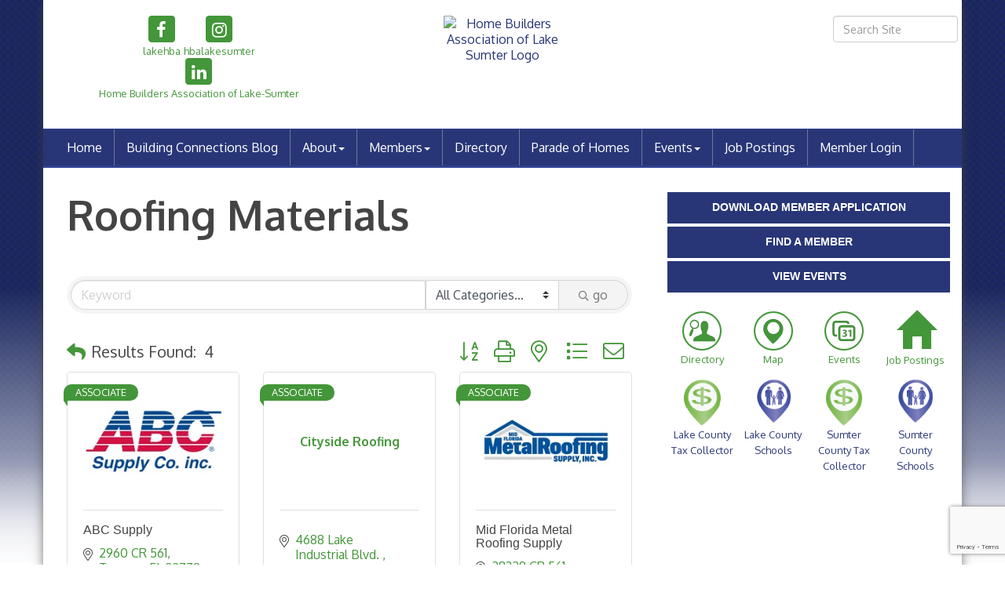

--- FILE ---
content_type: text/html; charset=utf-8
request_url: https://www.google.com/recaptcha/enterprise/anchor?ar=1&k=6LfI_T8rAAAAAMkWHrLP_GfSf3tLy9tKa839wcWa&co=aHR0cHM6Ly93d3cubGFrZXN1bXRlcmhiYS5jb206NDQz&hl=en&v=N67nZn4AqZkNcbeMu4prBgzg&size=invisible&anchor-ms=20000&execute-ms=30000&cb=qk90gkhkxwja
body_size: 48618
content:
<!DOCTYPE HTML><html dir="ltr" lang="en"><head><meta http-equiv="Content-Type" content="text/html; charset=UTF-8">
<meta http-equiv="X-UA-Compatible" content="IE=edge">
<title>reCAPTCHA</title>
<style type="text/css">
/* cyrillic-ext */
@font-face {
  font-family: 'Roboto';
  font-style: normal;
  font-weight: 400;
  font-stretch: 100%;
  src: url(//fonts.gstatic.com/s/roboto/v48/KFO7CnqEu92Fr1ME7kSn66aGLdTylUAMa3GUBHMdazTgWw.woff2) format('woff2');
  unicode-range: U+0460-052F, U+1C80-1C8A, U+20B4, U+2DE0-2DFF, U+A640-A69F, U+FE2E-FE2F;
}
/* cyrillic */
@font-face {
  font-family: 'Roboto';
  font-style: normal;
  font-weight: 400;
  font-stretch: 100%;
  src: url(//fonts.gstatic.com/s/roboto/v48/KFO7CnqEu92Fr1ME7kSn66aGLdTylUAMa3iUBHMdazTgWw.woff2) format('woff2');
  unicode-range: U+0301, U+0400-045F, U+0490-0491, U+04B0-04B1, U+2116;
}
/* greek-ext */
@font-face {
  font-family: 'Roboto';
  font-style: normal;
  font-weight: 400;
  font-stretch: 100%;
  src: url(//fonts.gstatic.com/s/roboto/v48/KFO7CnqEu92Fr1ME7kSn66aGLdTylUAMa3CUBHMdazTgWw.woff2) format('woff2');
  unicode-range: U+1F00-1FFF;
}
/* greek */
@font-face {
  font-family: 'Roboto';
  font-style: normal;
  font-weight: 400;
  font-stretch: 100%;
  src: url(//fonts.gstatic.com/s/roboto/v48/KFO7CnqEu92Fr1ME7kSn66aGLdTylUAMa3-UBHMdazTgWw.woff2) format('woff2');
  unicode-range: U+0370-0377, U+037A-037F, U+0384-038A, U+038C, U+038E-03A1, U+03A3-03FF;
}
/* math */
@font-face {
  font-family: 'Roboto';
  font-style: normal;
  font-weight: 400;
  font-stretch: 100%;
  src: url(//fonts.gstatic.com/s/roboto/v48/KFO7CnqEu92Fr1ME7kSn66aGLdTylUAMawCUBHMdazTgWw.woff2) format('woff2');
  unicode-range: U+0302-0303, U+0305, U+0307-0308, U+0310, U+0312, U+0315, U+031A, U+0326-0327, U+032C, U+032F-0330, U+0332-0333, U+0338, U+033A, U+0346, U+034D, U+0391-03A1, U+03A3-03A9, U+03B1-03C9, U+03D1, U+03D5-03D6, U+03F0-03F1, U+03F4-03F5, U+2016-2017, U+2034-2038, U+203C, U+2040, U+2043, U+2047, U+2050, U+2057, U+205F, U+2070-2071, U+2074-208E, U+2090-209C, U+20D0-20DC, U+20E1, U+20E5-20EF, U+2100-2112, U+2114-2115, U+2117-2121, U+2123-214F, U+2190, U+2192, U+2194-21AE, U+21B0-21E5, U+21F1-21F2, U+21F4-2211, U+2213-2214, U+2216-22FF, U+2308-230B, U+2310, U+2319, U+231C-2321, U+2336-237A, U+237C, U+2395, U+239B-23B7, U+23D0, U+23DC-23E1, U+2474-2475, U+25AF, U+25B3, U+25B7, U+25BD, U+25C1, U+25CA, U+25CC, U+25FB, U+266D-266F, U+27C0-27FF, U+2900-2AFF, U+2B0E-2B11, U+2B30-2B4C, U+2BFE, U+3030, U+FF5B, U+FF5D, U+1D400-1D7FF, U+1EE00-1EEFF;
}
/* symbols */
@font-face {
  font-family: 'Roboto';
  font-style: normal;
  font-weight: 400;
  font-stretch: 100%;
  src: url(//fonts.gstatic.com/s/roboto/v48/KFO7CnqEu92Fr1ME7kSn66aGLdTylUAMaxKUBHMdazTgWw.woff2) format('woff2');
  unicode-range: U+0001-000C, U+000E-001F, U+007F-009F, U+20DD-20E0, U+20E2-20E4, U+2150-218F, U+2190, U+2192, U+2194-2199, U+21AF, U+21E6-21F0, U+21F3, U+2218-2219, U+2299, U+22C4-22C6, U+2300-243F, U+2440-244A, U+2460-24FF, U+25A0-27BF, U+2800-28FF, U+2921-2922, U+2981, U+29BF, U+29EB, U+2B00-2BFF, U+4DC0-4DFF, U+FFF9-FFFB, U+10140-1018E, U+10190-1019C, U+101A0, U+101D0-101FD, U+102E0-102FB, U+10E60-10E7E, U+1D2C0-1D2D3, U+1D2E0-1D37F, U+1F000-1F0FF, U+1F100-1F1AD, U+1F1E6-1F1FF, U+1F30D-1F30F, U+1F315, U+1F31C, U+1F31E, U+1F320-1F32C, U+1F336, U+1F378, U+1F37D, U+1F382, U+1F393-1F39F, U+1F3A7-1F3A8, U+1F3AC-1F3AF, U+1F3C2, U+1F3C4-1F3C6, U+1F3CA-1F3CE, U+1F3D4-1F3E0, U+1F3ED, U+1F3F1-1F3F3, U+1F3F5-1F3F7, U+1F408, U+1F415, U+1F41F, U+1F426, U+1F43F, U+1F441-1F442, U+1F444, U+1F446-1F449, U+1F44C-1F44E, U+1F453, U+1F46A, U+1F47D, U+1F4A3, U+1F4B0, U+1F4B3, U+1F4B9, U+1F4BB, U+1F4BF, U+1F4C8-1F4CB, U+1F4D6, U+1F4DA, U+1F4DF, U+1F4E3-1F4E6, U+1F4EA-1F4ED, U+1F4F7, U+1F4F9-1F4FB, U+1F4FD-1F4FE, U+1F503, U+1F507-1F50B, U+1F50D, U+1F512-1F513, U+1F53E-1F54A, U+1F54F-1F5FA, U+1F610, U+1F650-1F67F, U+1F687, U+1F68D, U+1F691, U+1F694, U+1F698, U+1F6AD, U+1F6B2, U+1F6B9-1F6BA, U+1F6BC, U+1F6C6-1F6CF, U+1F6D3-1F6D7, U+1F6E0-1F6EA, U+1F6F0-1F6F3, U+1F6F7-1F6FC, U+1F700-1F7FF, U+1F800-1F80B, U+1F810-1F847, U+1F850-1F859, U+1F860-1F887, U+1F890-1F8AD, U+1F8B0-1F8BB, U+1F8C0-1F8C1, U+1F900-1F90B, U+1F93B, U+1F946, U+1F984, U+1F996, U+1F9E9, U+1FA00-1FA6F, U+1FA70-1FA7C, U+1FA80-1FA89, U+1FA8F-1FAC6, U+1FACE-1FADC, U+1FADF-1FAE9, U+1FAF0-1FAF8, U+1FB00-1FBFF;
}
/* vietnamese */
@font-face {
  font-family: 'Roboto';
  font-style: normal;
  font-weight: 400;
  font-stretch: 100%;
  src: url(//fonts.gstatic.com/s/roboto/v48/KFO7CnqEu92Fr1ME7kSn66aGLdTylUAMa3OUBHMdazTgWw.woff2) format('woff2');
  unicode-range: U+0102-0103, U+0110-0111, U+0128-0129, U+0168-0169, U+01A0-01A1, U+01AF-01B0, U+0300-0301, U+0303-0304, U+0308-0309, U+0323, U+0329, U+1EA0-1EF9, U+20AB;
}
/* latin-ext */
@font-face {
  font-family: 'Roboto';
  font-style: normal;
  font-weight: 400;
  font-stretch: 100%;
  src: url(//fonts.gstatic.com/s/roboto/v48/KFO7CnqEu92Fr1ME7kSn66aGLdTylUAMa3KUBHMdazTgWw.woff2) format('woff2');
  unicode-range: U+0100-02BA, U+02BD-02C5, U+02C7-02CC, U+02CE-02D7, U+02DD-02FF, U+0304, U+0308, U+0329, U+1D00-1DBF, U+1E00-1E9F, U+1EF2-1EFF, U+2020, U+20A0-20AB, U+20AD-20C0, U+2113, U+2C60-2C7F, U+A720-A7FF;
}
/* latin */
@font-face {
  font-family: 'Roboto';
  font-style: normal;
  font-weight: 400;
  font-stretch: 100%;
  src: url(//fonts.gstatic.com/s/roboto/v48/KFO7CnqEu92Fr1ME7kSn66aGLdTylUAMa3yUBHMdazQ.woff2) format('woff2');
  unicode-range: U+0000-00FF, U+0131, U+0152-0153, U+02BB-02BC, U+02C6, U+02DA, U+02DC, U+0304, U+0308, U+0329, U+2000-206F, U+20AC, U+2122, U+2191, U+2193, U+2212, U+2215, U+FEFF, U+FFFD;
}
/* cyrillic-ext */
@font-face {
  font-family: 'Roboto';
  font-style: normal;
  font-weight: 500;
  font-stretch: 100%;
  src: url(//fonts.gstatic.com/s/roboto/v48/KFO7CnqEu92Fr1ME7kSn66aGLdTylUAMa3GUBHMdazTgWw.woff2) format('woff2');
  unicode-range: U+0460-052F, U+1C80-1C8A, U+20B4, U+2DE0-2DFF, U+A640-A69F, U+FE2E-FE2F;
}
/* cyrillic */
@font-face {
  font-family: 'Roboto';
  font-style: normal;
  font-weight: 500;
  font-stretch: 100%;
  src: url(//fonts.gstatic.com/s/roboto/v48/KFO7CnqEu92Fr1ME7kSn66aGLdTylUAMa3iUBHMdazTgWw.woff2) format('woff2');
  unicode-range: U+0301, U+0400-045F, U+0490-0491, U+04B0-04B1, U+2116;
}
/* greek-ext */
@font-face {
  font-family: 'Roboto';
  font-style: normal;
  font-weight: 500;
  font-stretch: 100%;
  src: url(//fonts.gstatic.com/s/roboto/v48/KFO7CnqEu92Fr1ME7kSn66aGLdTylUAMa3CUBHMdazTgWw.woff2) format('woff2');
  unicode-range: U+1F00-1FFF;
}
/* greek */
@font-face {
  font-family: 'Roboto';
  font-style: normal;
  font-weight: 500;
  font-stretch: 100%;
  src: url(//fonts.gstatic.com/s/roboto/v48/KFO7CnqEu92Fr1ME7kSn66aGLdTylUAMa3-UBHMdazTgWw.woff2) format('woff2');
  unicode-range: U+0370-0377, U+037A-037F, U+0384-038A, U+038C, U+038E-03A1, U+03A3-03FF;
}
/* math */
@font-face {
  font-family: 'Roboto';
  font-style: normal;
  font-weight: 500;
  font-stretch: 100%;
  src: url(//fonts.gstatic.com/s/roboto/v48/KFO7CnqEu92Fr1ME7kSn66aGLdTylUAMawCUBHMdazTgWw.woff2) format('woff2');
  unicode-range: U+0302-0303, U+0305, U+0307-0308, U+0310, U+0312, U+0315, U+031A, U+0326-0327, U+032C, U+032F-0330, U+0332-0333, U+0338, U+033A, U+0346, U+034D, U+0391-03A1, U+03A3-03A9, U+03B1-03C9, U+03D1, U+03D5-03D6, U+03F0-03F1, U+03F4-03F5, U+2016-2017, U+2034-2038, U+203C, U+2040, U+2043, U+2047, U+2050, U+2057, U+205F, U+2070-2071, U+2074-208E, U+2090-209C, U+20D0-20DC, U+20E1, U+20E5-20EF, U+2100-2112, U+2114-2115, U+2117-2121, U+2123-214F, U+2190, U+2192, U+2194-21AE, U+21B0-21E5, U+21F1-21F2, U+21F4-2211, U+2213-2214, U+2216-22FF, U+2308-230B, U+2310, U+2319, U+231C-2321, U+2336-237A, U+237C, U+2395, U+239B-23B7, U+23D0, U+23DC-23E1, U+2474-2475, U+25AF, U+25B3, U+25B7, U+25BD, U+25C1, U+25CA, U+25CC, U+25FB, U+266D-266F, U+27C0-27FF, U+2900-2AFF, U+2B0E-2B11, U+2B30-2B4C, U+2BFE, U+3030, U+FF5B, U+FF5D, U+1D400-1D7FF, U+1EE00-1EEFF;
}
/* symbols */
@font-face {
  font-family: 'Roboto';
  font-style: normal;
  font-weight: 500;
  font-stretch: 100%;
  src: url(//fonts.gstatic.com/s/roboto/v48/KFO7CnqEu92Fr1ME7kSn66aGLdTylUAMaxKUBHMdazTgWw.woff2) format('woff2');
  unicode-range: U+0001-000C, U+000E-001F, U+007F-009F, U+20DD-20E0, U+20E2-20E4, U+2150-218F, U+2190, U+2192, U+2194-2199, U+21AF, U+21E6-21F0, U+21F3, U+2218-2219, U+2299, U+22C4-22C6, U+2300-243F, U+2440-244A, U+2460-24FF, U+25A0-27BF, U+2800-28FF, U+2921-2922, U+2981, U+29BF, U+29EB, U+2B00-2BFF, U+4DC0-4DFF, U+FFF9-FFFB, U+10140-1018E, U+10190-1019C, U+101A0, U+101D0-101FD, U+102E0-102FB, U+10E60-10E7E, U+1D2C0-1D2D3, U+1D2E0-1D37F, U+1F000-1F0FF, U+1F100-1F1AD, U+1F1E6-1F1FF, U+1F30D-1F30F, U+1F315, U+1F31C, U+1F31E, U+1F320-1F32C, U+1F336, U+1F378, U+1F37D, U+1F382, U+1F393-1F39F, U+1F3A7-1F3A8, U+1F3AC-1F3AF, U+1F3C2, U+1F3C4-1F3C6, U+1F3CA-1F3CE, U+1F3D4-1F3E0, U+1F3ED, U+1F3F1-1F3F3, U+1F3F5-1F3F7, U+1F408, U+1F415, U+1F41F, U+1F426, U+1F43F, U+1F441-1F442, U+1F444, U+1F446-1F449, U+1F44C-1F44E, U+1F453, U+1F46A, U+1F47D, U+1F4A3, U+1F4B0, U+1F4B3, U+1F4B9, U+1F4BB, U+1F4BF, U+1F4C8-1F4CB, U+1F4D6, U+1F4DA, U+1F4DF, U+1F4E3-1F4E6, U+1F4EA-1F4ED, U+1F4F7, U+1F4F9-1F4FB, U+1F4FD-1F4FE, U+1F503, U+1F507-1F50B, U+1F50D, U+1F512-1F513, U+1F53E-1F54A, U+1F54F-1F5FA, U+1F610, U+1F650-1F67F, U+1F687, U+1F68D, U+1F691, U+1F694, U+1F698, U+1F6AD, U+1F6B2, U+1F6B9-1F6BA, U+1F6BC, U+1F6C6-1F6CF, U+1F6D3-1F6D7, U+1F6E0-1F6EA, U+1F6F0-1F6F3, U+1F6F7-1F6FC, U+1F700-1F7FF, U+1F800-1F80B, U+1F810-1F847, U+1F850-1F859, U+1F860-1F887, U+1F890-1F8AD, U+1F8B0-1F8BB, U+1F8C0-1F8C1, U+1F900-1F90B, U+1F93B, U+1F946, U+1F984, U+1F996, U+1F9E9, U+1FA00-1FA6F, U+1FA70-1FA7C, U+1FA80-1FA89, U+1FA8F-1FAC6, U+1FACE-1FADC, U+1FADF-1FAE9, U+1FAF0-1FAF8, U+1FB00-1FBFF;
}
/* vietnamese */
@font-face {
  font-family: 'Roboto';
  font-style: normal;
  font-weight: 500;
  font-stretch: 100%;
  src: url(//fonts.gstatic.com/s/roboto/v48/KFO7CnqEu92Fr1ME7kSn66aGLdTylUAMa3OUBHMdazTgWw.woff2) format('woff2');
  unicode-range: U+0102-0103, U+0110-0111, U+0128-0129, U+0168-0169, U+01A0-01A1, U+01AF-01B0, U+0300-0301, U+0303-0304, U+0308-0309, U+0323, U+0329, U+1EA0-1EF9, U+20AB;
}
/* latin-ext */
@font-face {
  font-family: 'Roboto';
  font-style: normal;
  font-weight: 500;
  font-stretch: 100%;
  src: url(//fonts.gstatic.com/s/roboto/v48/KFO7CnqEu92Fr1ME7kSn66aGLdTylUAMa3KUBHMdazTgWw.woff2) format('woff2');
  unicode-range: U+0100-02BA, U+02BD-02C5, U+02C7-02CC, U+02CE-02D7, U+02DD-02FF, U+0304, U+0308, U+0329, U+1D00-1DBF, U+1E00-1E9F, U+1EF2-1EFF, U+2020, U+20A0-20AB, U+20AD-20C0, U+2113, U+2C60-2C7F, U+A720-A7FF;
}
/* latin */
@font-face {
  font-family: 'Roboto';
  font-style: normal;
  font-weight: 500;
  font-stretch: 100%;
  src: url(//fonts.gstatic.com/s/roboto/v48/KFO7CnqEu92Fr1ME7kSn66aGLdTylUAMa3yUBHMdazQ.woff2) format('woff2');
  unicode-range: U+0000-00FF, U+0131, U+0152-0153, U+02BB-02BC, U+02C6, U+02DA, U+02DC, U+0304, U+0308, U+0329, U+2000-206F, U+20AC, U+2122, U+2191, U+2193, U+2212, U+2215, U+FEFF, U+FFFD;
}
/* cyrillic-ext */
@font-face {
  font-family: 'Roboto';
  font-style: normal;
  font-weight: 900;
  font-stretch: 100%;
  src: url(//fonts.gstatic.com/s/roboto/v48/KFO7CnqEu92Fr1ME7kSn66aGLdTylUAMa3GUBHMdazTgWw.woff2) format('woff2');
  unicode-range: U+0460-052F, U+1C80-1C8A, U+20B4, U+2DE0-2DFF, U+A640-A69F, U+FE2E-FE2F;
}
/* cyrillic */
@font-face {
  font-family: 'Roboto';
  font-style: normal;
  font-weight: 900;
  font-stretch: 100%;
  src: url(//fonts.gstatic.com/s/roboto/v48/KFO7CnqEu92Fr1ME7kSn66aGLdTylUAMa3iUBHMdazTgWw.woff2) format('woff2');
  unicode-range: U+0301, U+0400-045F, U+0490-0491, U+04B0-04B1, U+2116;
}
/* greek-ext */
@font-face {
  font-family: 'Roboto';
  font-style: normal;
  font-weight: 900;
  font-stretch: 100%;
  src: url(//fonts.gstatic.com/s/roboto/v48/KFO7CnqEu92Fr1ME7kSn66aGLdTylUAMa3CUBHMdazTgWw.woff2) format('woff2');
  unicode-range: U+1F00-1FFF;
}
/* greek */
@font-face {
  font-family: 'Roboto';
  font-style: normal;
  font-weight: 900;
  font-stretch: 100%;
  src: url(//fonts.gstatic.com/s/roboto/v48/KFO7CnqEu92Fr1ME7kSn66aGLdTylUAMa3-UBHMdazTgWw.woff2) format('woff2');
  unicode-range: U+0370-0377, U+037A-037F, U+0384-038A, U+038C, U+038E-03A1, U+03A3-03FF;
}
/* math */
@font-face {
  font-family: 'Roboto';
  font-style: normal;
  font-weight: 900;
  font-stretch: 100%;
  src: url(//fonts.gstatic.com/s/roboto/v48/KFO7CnqEu92Fr1ME7kSn66aGLdTylUAMawCUBHMdazTgWw.woff2) format('woff2');
  unicode-range: U+0302-0303, U+0305, U+0307-0308, U+0310, U+0312, U+0315, U+031A, U+0326-0327, U+032C, U+032F-0330, U+0332-0333, U+0338, U+033A, U+0346, U+034D, U+0391-03A1, U+03A3-03A9, U+03B1-03C9, U+03D1, U+03D5-03D6, U+03F0-03F1, U+03F4-03F5, U+2016-2017, U+2034-2038, U+203C, U+2040, U+2043, U+2047, U+2050, U+2057, U+205F, U+2070-2071, U+2074-208E, U+2090-209C, U+20D0-20DC, U+20E1, U+20E5-20EF, U+2100-2112, U+2114-2115, U+2117-2121, U+2123-214F, U+2190, U+2192, U+2194-21AE, U+21B0-21E5, U+21F1-21F2, U+21F4-2211, U+2213-2214, U+2216-22FF, U+2308-230B, U+2310, U+2319, U+231C-2321, U+2336-237A, U+237C, U+2395, U+239B-23B7, U+23D0, U+23DC-23E1, U+2474-2475, U+25AF, U+25B3, U+25B7, U+25BD, U+25C1, U+25CA, U+25CC, U+25FB, U+266D-266F, U+27C0-27FF, U+2900-2AFF, U+2B0E-2B11, U+2B30-2B4C, U+2BFE, U+3030, U+FF5B, U+FF5D, U+1D400-1D7FF, U+1EE00-1EEFF;
}
/* symbols */
@font-face {
  font-family: 'Roboto';
  font-style: normal;
  font-weight: 900;
  font-stretch: 100%;
  src: url(//fonts.gstatic.com/s/roboto/v48/KFO7CnqEu92Fr1ME7kSn66aGLdTylUAMaxKUBHMdazTgWw.woff2) format('woff2');
  unicode-range: U+0001-000C, U+000E-001F, U+007F-009F, U+20DD-20E0, U+20E2-20E4, U+2150-218F, U+2190, U+2192, U+2194-2199, U+21AF, U+21E6-21F0, U+21F3, U+2218-2219, U+2299, U+22C4-22C6, U+2300-243F, U+2440-244A, U+2460-24FF, U+25A0-27BF, U+2800-28FF, U+2921-2922, U+2981, U+29BF, U+29EB, U+2B00-2BFF, U+4DC0-4DFF, U+FFF9-FFFB, U+10140-1018E, U+10190-1019C, U+101A0, U+101D0-101FD, U+102E0-102FB, U+10E60-10E7E, U+1D2C0-1D2D3, U+1D2E0-1D37F, U+1F000-1F0FF, U+1F100-1F1AD, U+1F1E6-1F1FF, U+1F30D-1F30F, U+1F315, U+1F31C, U+1F31E, U+1F320-1F32C, U+1F336, U+1F378, U+1F37D, U+1F382, U+1F393-1F39F, U+1F3A7-1F3A8, U+1F3AC-1F3AF, U+1F3C2, U+1F3C4-1F3C6, U+1F3CA-1F3CE, U+1F3D4-1F3E0, U+1F3ED, U+1F3F1-1F3F3, U+1F3F5-1F3F7, U+1F408, U+1F415, U+1F41F, U+1F426, U+1F43F, U+1F441-1F442, U+1F444, U+1F446-1F449, U+1F44C-1F44E, U+1F453, U+1F46A, U+1F47D, U+1F4A3, U+1F4B0, U+1F4B3, U+1F4B9, U+1F4BB, U+1F4BF, U+1F4C8-1F4CB, U+1F4D6, U+1F4DA, U+1F4DF, U+1F4E3-1F4E6, U+1F4EA-1F4ED, U+1F4F7, U+1F4F9-1F4FB, U+1F4FD-1F4FE, U+1F503, U+1F507-1F50B, U+1F50D, U+1F512-1F513, U+1F53E-1F54A, U+1F54F-1F5FA, U+1F610, U+1F650-1F67F, U+1F687, U+1F68D, U+1F691, U+1F694, U+1F698, U+1F6AD, U+1F6B2, U+1F6B9-1F6BA, U+1F6BC, U+1F6C6-1F6CF, U+1F6D3-1F6D7, U+1F6E0-1F6EA, U+1F6F0-1F6F3, U+1F6F7-1F6FC, U+1F700-1F7FF, U+1F800-1F80B, U+1F810-1F847, U+1F850-1F859, U+1F860-1F887, U+1F890-1F8AD, U+1F8B0-1F8BB, U+1F8C0-1F8C1, U+1F900-1F90B, U+1F93B, U+1F946, U+1F984, U+1F996, U+1F9E9, U+1FA00-1FA6F, U+1FA70-1FA7C, U+1FA80-1FA89, U+1FA8F-1FAC6, U+1FACE-1FADC, U+1FADF-1FAE9, U+1FAF0-1FAF8, U+1FB00-1FBFF;
}
/* vietnamese */
@font-face {
  font-family: 'Roboto';
  font-style: normal;
  font-weight: 900;
  font-stretch: 100%;
  src: url(//fonts.gstatic.com/s/roboto/v48/KFO7CnqEu92Fr1ME7kSn66aGLdTylUAMa3OUBHMdazTgWw.woff2) format('woff2');
  unicode-range: U+0102-0103, U+0110-0111, U+0128-0129, U+0168-0169, U+01A0-01A1, U+01AF-01B0, U+0300-0301, U+0303-0304, U+0308-0309, U+0323, U+0329, U+1EA0-1EF9, U+20AB;
}
/* latin-ext */
@font-face {
  font-family: 'Roboto';
  font-style: normal;
  font-weight: 900;
  font-stretch: 100%;
  src: url(//fonts.gstatic.com/s/roboto/v48/KFO7CnqEu92Fr1ME7kSn66aGLdTylUAMa3KUBHMdazTgWw.woff2) format('woff2');
  unicode-range: U+0100-02BA, U+02BD-02C5, U+02C7-02CC, U+02CE-02D7, U+02DD-02FF, U+0304, U+0308, U+0329, U+1D00-1DBF, U+1E00-1E9F, U+1EF2-1EFF, U+2020, U+20A0-20AB, U+20AD-20C0, U+2113, U+2C60-2C7F, U+A720-A7FF;
}
/* latin */
@font-face {
  font-family: 'Roboto';
  font-style: normal;
  font-weight: 900;
  font-stretch: 100%;
  src: url(//fonts.gstatic.com/s/roboto/v48/KFO7CnqEu92Fr1ME7kSn66aGLdTylUAMa3yUBHMdazQ.woff2) format('woff2');
  unicode-range: U+0000-00FF, U+0131, U+0152-0153, U+02BB-02BC, U+02C6, U+02DA, U+02DC, U+0304, U+0308, U+0329, U+2000-206F, U+20AC, U+2122, U+2191, U+2193, U+2212, U+2215, U+FEFF, U+FFFD;
}

</style>
<link rel="stylesheet" type="text/css" href="https://www.gstatic.com/recaptcha/releases/N67nZn4AqZkNcbeMu4prBgzg/styles__ltr.css">
<script nonce="AYU6dQGEitiakhnzN0w6AA" type="text/javascript">window['__recaptcha_api'] = 'https://www.google.com/recaptcha/enterprise/';</script>
<script type="text/javascript" src="https://www.gstatic.com/recaptcha/releases/N67nZn4AqZkNcbeMu4prBgzg/recaptcha__en.js" nonce="AYU6dQGEitiakhnzN0w6AA">
      
    </script></head>
<body><div id="rc-anchor-alert" class="rc-anchor-alert"></div>
<input type="hidden" id="recaptcha-token" value="[base64]">
<script type="text/javascript" nonce="AYU6dQGEitiakhnzN0w6AA">
      recaptcha.anchor.Main.init("[\x22ainput\x22,[\x22bgdata\x22,\x22\x22,\[base64]/[base64]/[base64]/ZyhXLGgpOnEoW04sMjEsbF0sVywwKSxoKSxmYWxzZSxmYWxzZSl9Y2F0Y2goayl7RygzNTgsVyk/[base64]/[base64]/[base64]/[base64]/[base64]/[base64]/[base64]/bmV3IEJbT10oRFswXSk6dz09Mj9uZXcgQltPXShEWzBdLERbMV0pOnc9PTM/bmV3IEJbT10oRFswXSxEWzFdLERbMl0pOnc9PTQ/[base64]/[base64]/[base64]/[base64]/[base64]\\u003d\x22,\[base64]\x22,\x22C8KAw4/Dl3/DvMOww5fDq8ORw6ZKJcOXwowjw4EUwp8NccOaPcO8w57DncKtw7vDj1jCvsO0w5fDjcKiw69laHYZwobCgVTDhcK+VmR2aMOJUwdyw4rDmMO4w6DDuClUwrgSw4JgwqPDpsK+CEQ/w4LDhcOPY8ODw4N/DDDCrcOSPjETw45WXsK/woPDryXCgmzCm8OYEUbDrsOhw6fDn8OGdmLCosOew4EIQmjCmcKwwqRqwoTCgHBHUHfDpAbCoMObfy7Cl8KKF2VkMsOMF8KZK8O8wpsYw7zCvBxpKMKBHcOsD8KLJcO5VQnCulXCrnfDtcKQLsOqOcKpw7RHTsKSe8O4wow/wowLFUobbcOVaT7CgMKEwqTDqsKqw7DCpMOlAsK4csOCesOPJ8OCwoFawoLCmhvCsHl5QV/CsMKGWGvDuCI/SHzDgmM/[base64]/[base64]/Crg/[base64]/DksOywolzdsOoBBRXJMKTQ3xPwoUxwofDgFV1RGbDvznDn8KNB8KCwqfCoHF+ecOMwrFobsKNDgzDhXgdPnYGKV/CsMOLw73DqcKawprDnMOJRcKUUVoFw7TClkFVwp89QcKha07Cg8Kowp/CusOMw5DDvMOzLMKLD8O8w4bChSfCnMKiw6tcQ2Bwwo7Di8OwbMOZNcKUAMK/wpUQS2syeC19ZUXDuiLDqHPCn8KuwpnCsUXDpMOLTMKvccObJzY7wp86MlcpwqoUwp/Co8O2wqhDFlbDscK5wpbCqnnDgsODwp9lesOUwpRoKMOsXmHCgQ1uw7RQYHnDknvCugXCtsOcH8KmMlrDvsO/woLDu2Bjw6zDg8OywqPCvsOUd8KLf1J7LcKJw55jL2/Cs3HCgF/CqsOgAkUyw5NHTClRa8O3wqDCmMOKR3bCiwQnTgkBOj7DinQpIhDDuHrDnThfOGXCm8OSwrjDhMOcwqrCpVMUw6HCpsKswq8GK8OCccK+w6Yww6ZDw6/DicOlwqhoMVM8DsKvDwgqw4tfwqdDPwpTbTXCmlbCm8KQwqEnBWAnwq3CnMOww7I2w5bCssOqwrYxWcOmSUrDuFRRcUPCmVjDjMOKwos0wpV/DRJtwrzCvj8/BVZ5YcKSw7DDuSbDuMO4GMOtIDBIU2bCrn3CqMOCw5DCvj/[base64]/Dr8KQwpvDpMOIwqjCswjDmMOlCUh7QR1Yw7LDsXPCk8KQSMOBWcOjw7bCq8K0EsKsw7bDhgvDjMO7MsOaLRfCo2AGw70swqhzYsK3wqbCmy94wrsVLW1Jwr3CujHDjcKPXcKww5LDlQJ3WwnDgWVQUmTCv01Cw59/ZcORwpU0Z8KWwqdIw6xlFMOnGMKjw7rCpcKvwqoHfW3DpETDiFsFQAELw6YzwpvCpcKiw5UxTcO4wonCtQnDhW7ClUPClcKnw5tDwozDhMOdMcOHQsK/[base64]/[base64]/[base64]/YiVyA0bCkMOUwoYaUsKFbmRXw7s7wqTDisKswpcHw6RbwrnDlcKhw5zChcOiw5QkOUjDl0jCrkAtw5Yfw6lUw4jDmWQ/wrIGacKhUsOBw7zCnSF7ZcKOAsOBwrNmw791w7Qmw6fDvwEfwqNzOGBFKMK3f8Odwp/Dr08eRMOjaUJ+H05vPDQ9wr/ChMKyw7Rew7Z7dzAQQcKow61twqw7wozCpB5Cw7LCrTw6wq7CggUKBg8vRwVwPWBGw6IDRMKwQ8KfJhHDuQDCmMKLw7MPYTPDgBhuwpLCu8OJwrrCqsKPw5PDncKDw7scw5HCtC3DmcKOZcOewp1Pw6tHw518K8O1YH/DszNkw6LCosK7UFXCg0MdwrkPA8Knw7DDjlDCn8KRbwbDlMKXXHzDosOZPBbCtDbDp2AgbsKMw6YDw47DgCjCjsKFwonDksK9Q8OJwptpwqnDrsOnwoR2w6TCrsKxR8O7w40Me8OIegxUw6zCmMK+wql9OkPDiHjCrhQgcgd4w6/DgcK/wpnClMK1CMKEwp/DhRMIOsKCw6pXwqzCqMOpFRHCoMOUw4PCmTZZw5rCpm8vwpore8O6w64/[base64]/DqsKWIcO2w7TCtsKuw4DChibDrsO1FHlQVmvCpEl/wqZPwrcpw4/CrXVMKcKEfMOtUsO4woU1H8OowrrCp8KyFRjDpcKTw7UYNMK6IkhFw5JlAMOZUw0cWlI0w6IvZhFvY8OyY8OkYsOUwovCucOXw7t1w4ErUMOSwqxna1kdwp/DjWQYHsOxX0MTw6LDssKIw7o7w5XCgMKtZMOlw6TDuwvCksOnKMO9wq3DikfCrDnCq8OHwq8zwo3DkGDCj8OUDcOeDGvCl8OELcKbdMOmw5cVw6d1w7AHeznCgE3Cm3bCtcO8FGJwCCnChVMBwp8bSgTCisKQZgk8NsK1w4tpw6nCvx/Ds8Kbw4V5w4DCisOVwrBiE8O7wrJgw4zDl8O+cWrCsRLDicOiwp02UlnCicOJEzbDt8O/[base64]/ClsKCOcKLNQsSw4LDg3vDgSrCpMOlw7LDjTcracOKwroJTcKxZAPCm2PCksKqwo5GwpvCslzCj8Kpem0Aw4DDh8OhP8KRGcOuwpfDuEzCuXc4UEPDvcOYwrfDv8KOMlXDmcO5wrfCj11ma0DCnMOMGcK2DFPDhcOpX8O/JG7Cl8KfJcKcPBbDicKZAcORw5B0w6pUwpbChsOoP8Kcw7wnw5p4W2PCmcKgZsKgwq7ClMOaw55Tw5XCjcK8WRsvw4DDjMO+wqsOw7XDusKcwpgGwp7CnCfDmUdRaykZw5ZFwqrCuXvDnCHDhW0ScmEBP8OPIMOHw7bCkx/DiCXCuMOKR0EsTcKDcS8fw6xKaTV9w7UZwrTCuMOGw6DDs8OkDg8Tw43CpsOXw4FfGMK5AATCqsO5w7Y5w5V8EQnDj8ObDDxGdyPDnQfCoCsTw7YNwqAYGsOewqxxYcOXw71QccO9w6g3OQU+OlFZwoTCtlEIc3DCmWYFP8KUcA0iPUp9JRE/FsOnw4XDo8KmwrR0w4coRsKUF8OQwq1zwq/DpcOfbRkuI3rDsMOdw4pEc8OkwrXCmk50w4XDoULCi8KpE8KDw6BPKHYYDwhowpFgWgLDkMKNJsK2LMKMdMO2woTDjcOFeHp4ODPDvcOEYmHCpFjDuyg2w4ZECsO9woZYwoDCl1Bqw7PDjcKcwqhUE8K/wqvCuQzDkMKNw6RELQoXwobCoMK5w6HCkjp0ZDgNamXDtsKVw7bDuMOnwp5aw6c0w4XCm8KYw5pWdGTCj2XDoDNaUUjDm8KHPcKSMFd2w7rDm3U/VnXChcK/wocATMO3cCpSPUcQwq1owpfCg8Ouw4XDqAQNw4LDt8KRw4zCtW8wSH4awr7ClGAEw7EBSsOkW8OoUUpswqPDjcKdSyddOlvCu8O0Gj7CvMO6Kjs3al4kwoRfd37CtMKrPMKEw6VSw7vDm8KbYhHCrVtUKh5QfMO4w6TDr1nDrcOUw4o/CFBUwrgwI8OLbsOswqhyTklJQMKBwqgGF3ZyCyrDvALDosOmOMOPw5MFw756QMOMw4Y0C8KRwocaOG3DlsKlR8KQw4LDl8OZwpXCjSrDv8OWw5F4MsOpVsOXey3CgDPCrcK7HVTDgcKiE8KPE2TDl8OROjc9w4vDncKzCcKBYVrCk3zDnsKkwr/DhhgqXWs7wrdaw7ozw5rCgQXDusKywq3CghFIGkAKwo0JVTljYm/ChcO7ZsOpZEdwQxrDpsKFZUHDn8KJKh3Cv8OUesOxw5Y9w6MMXBjDv8KKwqHCuMKTw4LDgMK/wrHCnMO0wqHDh8OAF8OTRTbDolTCqMOlQcO7wpIDWBVUMQ3DmwkgVHPCjhcgwq9lU0ZYccKbwrHCvcKmwqvDv2jDr3rDnHt/W8OudsKswqRkPG/Ct1Bew5pWwq/CoiRdwqLCijfDsUQqbwnDgh3DuxN+w7oPbcKwPcKWOkbDrsOLwpPCu8KuwqPDkcO+LMKZQ8OTwqNOwpLDj8KYwqMRwpDDncKRLlnCpBAtwqHDlQ3CvU/CtMKwwpsewrvCp3bCtlxADcOIw4rCh8O4MCvCvMO2wr0YwofChhHCh8KEbMOSwqnDn8O+w4UvAcKXNcOWw7/CuQPCqMOmwoTDvk7Dm2kffsOmT8KJdcK8w4oQw7fDuSUdMsOtw6HCik8hCcOkwpbDvsOCCsOCw5/DhMOow6tzaFtywpFNIMKsw53DoDEzwrvDmk/Cj0HDmsOvwpJMTMOywqwRGEhhwp7DsV1qDk4rAsOResKDdQ7CuyrClnUDID8Kw6rCpnQNMcKtFcO3djjDjldRHMKcw6s+YMObwr84dMKzwqTCq0gDRHdHMjhHPcKnw63DhsKabMK2w5tqw5vCvybCvwldwpXCrnHClsKEwqQCwrLDiG/Cm0J9woEHw63DrgAjwp1hw5/CsEzClQtpKkZySjt7wqzCiMObasKFTCcpS8Kmwo/DhcOYw6HDqsOWw5YuO3vDhD8HwoEHRsOEwqzDkkDDg8Kfw4Etw4rDi8KIdR/CncKLw7/[base64]/wqHDlWvDvhtJwobCvcOWw5IFQ0V9w7sqw6giw7PCtFRDeXnCvTvDinJSEAQJBsOfaUhWwo1FcSdBHirDmAB4wo/Cn8K1wp0sCR3CjkECw71Hw4fCuTB4RMKRazB0wp1RG8OOw7kWw6PCjWMlwo7DnsOuJ0PDghnDpz9OwpYlU8OZwpspw77CucORw73Dux9lUMODY8OoM3bDgQ3DnMOWwpFPZMKgw4shZ8KEw4FPwqZbOMKDB3zCjUDCscK7OHQbw5ZgFQTDhghywq/DjsOXHMKMasOKDMK8wpDCv8ODwpd6w5tRS1/DmBd/[base64]/ChnDDhcKSCcOCTMOVacKBwpFJwoB+BG7CrMKAJcKpN3dNGsKhf8KOw5jChsOFw6VtXD3CusO/wr9Ld8K0w6LCqmXDu0EmwrwFw4h4wpvCm3Acw7HDlH3DjsOiG1ILEXEMw6/CmX0xw4lnIyIyeypTwq5Pw7LCrx/Dtj3CjFNcw5k2wpcxw6NURMO4d0fDl2TDtMKzwpdQMGJewprCgy0BcMOuVsKEKMOmMEZwPcKyOgFKwr0ww7N1VcKCwr/CkcK3b8OEw4fDpEp1LlHCsXzCocK8MW3DjMOLBThVJcKxwrU8YRvDkATCsmXClMKnVSDCpsO2w7k0CkETE3jCpinCv8OEJWhnw7VQIA7CssOiw6dMw509fsKCw7YdwpLCm8OYw4sQNgFdVhXCh8KcNRLChsKGw7HCu8K/w7pBOcOaXXJDVjHDicOJwqlTNmTDusKUwotHQDcxwok9DGLCoy/Ch0cZw5/Dr2zCosKUKcKZw5Mrw4wNWg5YaANCw4DCrD1PwrTCuCfCoHVlQjPDg8Occ2fDj8ORG8OYwqQhw5rDgldaw4Msw6Fkw67CsMOvdGfDl8Kiw7/DnD3Do8OXw5bDl8KKZsKLwr3DhDEzEMOGw7QgEFwiwrzDmRnDujMLKHbCkxnCkGNyCcOHITE/wp0Vw5JPwqnCqRzCkCbCicOFelwRasOXdxXDrzcnfVQWwqPDpcOxJTV/VsK7b8Kfw4Exw4LDpcOaw6duNnY1KXwsDMOwSMOuXcO/C0LDswXDqirClHBQHyoQwpJjBlTDsVk0BMKSwrMFRMKHw6ZpwrNiw7fCksKZwozDlWbDjnLCrShfw7RrwqfDjcOCw5TDuBclwrvDlGDDq8KbwqoRw7DCu1DCl0hKV2gyEzHCr8KTwoJNwp/DkD3DhMOhwotHw77DssOLZsK8csOVSgrCtQl/w7LCl8OAw5LDnMOcQcKqLT1Ew7R2C37ClMOlwptGwp/Dtn/DoDTCrcObdMK+woJFw6oLfVbChhzCmBFQLAfCvkfCpcK5FSnCjkNCw6zDgMKRw5zCkDZCw6hjU1fCkSZKw4jDgsOKA8OTeCMvWkDCiz7Ck8OFwpPDlMOPwrnDpMOJwoFYw5fCoMOici86wrRtwpDCpH7DqsK6w4haaMOjw68QKcKyw6JYw4IgDH/Dj8KnLsOkDsOdwpPCscO+w6J2YFEmw6/DqjtkEV/[base64]/DosKRPxRUdsKhQcO1wr4IwrjCssOgfcO/csOcDjbDiMKtw6kPZMKzPDhQEMOFw6lzwo4IasOQNMOawpwBwqkWw4fDssO3ey/DqsOKwpQKNRTDo8O9KsOSMlXDrWPCqcO/Y1IeGsKqGMKfHhIALcOXKcOmScKrDsOSG1UBJERyXcOHHVsIYGPCoHt3w5wHCh9vHsOqfTPDoExZw7Uow6NPKClZw6rCr8OzRVBUw4paw41BwpHDoR/Dg0bDrsK/eALCgUTCjsO/fsO8w40JTcKoAx/DusKVw5HDh3XDhVfDrmgywrrCilnDgsOHfcOZcA9mW1nCpMKWwoJEw4Rsw59kw7nDlMKKcMKHXsKOwpl8XioBSMOrEUodwoU+NEYswrwRwrFKSxgfDSFSwrXDpwTDhn7DpsOfwpAww53ClTDDvsOnR1nDmF0VwpLCmz9DRxXDnEhnwr/[base64]/OsKJLMKASMOzaVXCggbDrgzDhS4SL1k2eHQCw7obw6XCqyPDr8KPXEoGIT/Ds8KUw6Q2w7MFRBzCjcKuwr/DjcOGwq7CoDLDicKOw7UrwqXCu8O1w7BQUhfDosKnMcKQA8KaEsK9KcK6LMKhVwVEPQHCj13Cv8OsaWLCq8KJw7jCgsO3w5DCqB3ClgI4w6XCuncnWWvDmlo6w7HCiU7DlFoqeAjDriFYF8O+w4c+I0jCgcOnKMOgwrbClMKhwrzCjsO1wrMEwpR/wo/CvR93RF0iPcKBw4hRw7lAwqMxwrbDrMODJMOYeMOVXFkxSCk8w6sHJ8KuUcOjTsKBwoYYwpkhw6PDrglUT8Onw7HDhsO4wqU8wrTCtk3Dm8O/RMO5KAcyblDCiMOvw7/DlcKgw5jDsQLDr38VwpQZXcOhw67DrinCtMKzWMKCRBbDlMOcYGt2wqPDlcKNZhDCkjcYw7DDiG0McEY8XR1VwpROIgNGwqzDgwFWdz7CnA/CpMKjw7l8w4zCk8OyQsO3w4YJwpnDsgtowqDDgUXCpyp6w5pEw4JPfsO4UcOURMKKwqRmw4vDuUN0wq3DrzNNw74yw6JDJ8O1w7sAJsKkFsOvwptLDcKWOGLCnSjCkMKYw7hmBcObwqzDr3rDpMKxY8OlfMKjwoQ+ARt1wrtwwpLDtsO/wqtEw5cpFFcDeCLCsMKBMcKFw73CpsOow6cTwpRTE8K0GXzCusK4w4DCs8OjwrEaN8KEWjfCi8KiwprDpm5eZcKeLTLDkXjCu8KvNWsiw715HcOtwrLCjXNzKl1owpLCozrDkcKRw7fCkjjDgsOMAArCsicTw7Rawq/Cnk7Dt8O/[base64]/w5nDuix9w6F7csO2wpXDvgALwp05wqvChGXCszoKw7nCmUvDgA4QMMKxOgjClHJ5IMK0IHQ6WsKTFsKeagrCgR7DucOsRkd9w5dxwpciM8Ksw4LCkcKFc1/CgMOjw6sdw5QKwoN6BDHCqsOmw74SwrfDr3jCmj7Cv8OoAcKNZxhIBxpow6zDmjI/w5zDs8KIw5nDlDtFMFrCvMOjW8KbwrRZVUgsYcKfPsOqLiZRUlnDm8OTd11aw5Nbw6w8IcKhwo/DssOxDcKrw48iVMKZwpLCv0rCrQlHInpuBcOKw6k9w6B/RHkww73CuELCvsOaccOKHRvDjcKIw7MPwpQXdMKeP3nDvVzCq8ObwrZcXcKvTXcMw7rCg8O3w5hgw4HDqMKkZ8OAMBJNwqxGO1txwrtfwp/[base64]/CvHUkHiFpwpcAe8K1LFFpw73CpzbDqlDCtsKUKcKowrAQWcObwpHCnF3DpiYiw6rCqcKjVkgFwozCgG5AXcKoI1jDj8OnPcOkwphcwq1Sw5gSw4HDqxnCiMK6w6Atw4rCpMKaw7J5Xh/Coz/Cg8Onw51Aw7fCo0fCnMO5wo3CnQhLR8OWwqxdw7cYw5IuYXvDmSh2bxXCkMODwqnChH5BwoAsw782w6/CmMOSbsKxFi3DncOSw5DCjMO0A8KiawLDrQYZaMOtAy9aw6TDjlXCuMORw4tqVSwgw4hWw4nCjMO1w6PDgcO0w5d0AsOkw5MZwo/DosOrT8KDwrMfF1zCp0zCmsOfwo7DmTwDwp5heMOwwpvDt8O0a8OawpMqw7zCqlN0OQI/WyoEMVrCnsO0wqJCEErCpcOFCCzCsUJsw77DpcKuwoDDr8KyZhBSBhNoH3wQdnzDvMObPTAIw5bDugfDqcK/HEdtw5cFwrsBwoTCs8Kkw5pYOnteAcKFUQUzw48vfsKACDXCncOFw7x6wpPDk8OuT8K6wpvCpW7CrX1twqbDocOUw4nDgGnDk8OgwpvCvMKAEsK2PcOoZ8KZwq/DvsOvNcKxwq/Cm8O8wpwEfjjDpSXDjQUrwoNaIsOmw71JBcOOwrR0TMKCRcOtwr0nwrl9ShPCh8KXfTXDqTDCiR/ChcK9I8OpwqtQwo/Dhw5EEDoHw6hDwoAOZMO3fmTDizRbYinDnMKSwoV8cMKLa8KfwrxcS8OSw59DOVtEwrPDucKCIF3DusOMwq/DkcKtFQlrw7IlPUdyJBvDoHJ1VEcHwonDvxFgbUZYFMOCwqPDu8Oawr/CukwgJjzCjcOPL8KIOMKaw5PComJLw7AxVgDDmBpiwqXCvgwgwrrDnQzCu8OGQsK8w4VOw5ddwopBwpVRwroaw4/Cvj4OUMOCdcOxJgvCvnDCgBcjSCYwwrMlwos1w5Nqw4RKw7vCscK5e8KgwqDCrzB9w70SwrfCoDwwwoVvwqvCq8OvRkvClDhpEcOlwqJfwo0Mw4/CpnXDlcKJw51iKARyw4Bxw5Z7wo83I3kzwqvDq8KPF8KWw7zCnlUqwpI7dQ9sw7bCssKdw5VMw77ChhQJw5XCklhFV8OHYsO3w6fCjk18wq/DpRsJBnnCghUVw7Y3w4PDhjdbwp0dNzPCkcKHw4LClF/DkMOnwpoWVsOtcsOuNAgHwovCunDCu8KTDiZUV2wXPw/DmA0fQ058w444VzlIf8KTwrsSwo3CncKPw6XDscOTJQQSwpHCgMOxKEchw7LDvFwbXsKVBGZKWizDj8O6w57CpcO5H8OcA0IOwphzFjTDk8OrRkfCjMOnAsKIXXLCjMKMMQgnFMOobkDCj8OhSMKowo7CrQxRwqTCjmsDD8K9JcOEGmFww6/DhQgAw7wGGAdtE1hRHsKUVBkiw4hCw5/ClyEQOQTCnzTCrsKRWV5Vw5ZLwoYhKMKyDBMhw6XDqcOHw6gUwovCiVrDvMOzficjUWlOw5g9AcKxw7jDkBU/w4jCpTMBfz3DnMOmw5fCrMOrwp4Pwq7DgHcIwq3CisO5O8O7wqgowpjDvw3DpsOxOD5NPcKLwoAdEmYCw6gsI0sCPsO+G8O3w7HDq8OxByw6FQ8bHMOUw50ZwqZIDhXCqFMiw4PDpjMvw44AwrPCkxkDJEjClsOWwp9mH8OtwrDDq1rDssOPwp3Cu8O1a8O4w4/CiB85wrBlAcOuw7TDusKQL1knwpTDkX3DncObIz/DqsOTwpHCk8OIwpLDkzvDqsOHw6bCr1pYAhANTDZsCcKrImwfalklJBbCjgXDjl5Uw5LDjxcZMcO8w4UUwpvCqhrDizbDpsK7w6tEJUsLTcOVSz3Cm8OdHQjCg8Obw5B+wq8qAcO9wo5uXMOtRnV5ZMOqwpDDqzw5w47DmA/Dv3HDrEDDisOZw5Jfw7bCu1jDkCYcw4Mawq7DnMOWwqcyYHrDhsKkRmZ4UXAQwqlQByjCvcK5cMOCNW11w5FRw6B8ZsKMV8OTwoTCkMKKw43CvRMmbsK1F1TCsUhvTCwpwolEQUIsV8K9bld9bgVIIXMFbSZqSsOQRyEAwp3Dqn/[base64]/Dv1QtbxXDvTE5A8KYworDscOnU2vCh3RMwqofw745w4fCkT9MfCvDucKcwoAyw6PDt8Kvw5E8RhRHwqbDgcOBwq3DsMKUwpYZacKJw7fDjcOwVcKkM8ORDRhQO8Okw6vCjxobwrjDvVkAw45Kw4rDpQROacKkNMK/acOyTsO7w7EED8OSJC7Cr8OvNcKmw5QHc2DDoMK8w7nDugbDr3MRWXt0PEAuwpLDuEfDuQ/DvMOLL3DCsDbDtH/[base64]/w4/DimPCsnXCrWXCkUvDv8KYw74zwo1tw6MydEbCsDvDnj/DqcKWbQceKMOtcWNhSh7DnTltKX/DlXZ/[base64]/w6zCtDgVMsOvw7BLJMOYw7YDClERwq7Dg8KmSMKNw5LDnMOBL8KFIQ7Dm8O2wopIw57DksK8wqHDq8KRHcOJACs0w4RTRcOfe8OxQxQHwpUMLAXCsWAKNnMHw6PCl8KdwpRxwqnDs8ObdwLCoH3Cv8ORSMOww4TChE7CisOrC8OVJcOYWkFDw5oiSMK6DMOfPcKTw6/[base64]/ABnCrcO7wpvDtSM0asOtCcKPw7ZrNFVjw60RRMKPJsKDTXsSJDfDncO0wpfCh8KfIMOjw7vCtXMlw6HDosKOG8K3wpBzwrfDvBkDwpvCiMO8ScOgPcKUwrPDrcK3G8O2w69Yw6jDs8KraDUWwq/[base64]/CmCfCnD/[base64]/DlXnDn8KPXi7DonTDsntxwqfCvcOtw5MWwrHCocKNFsOjwo7Cm8KdwoFFdMK2w6DDohvDnhvDkCTDmS7Dj8OvUsKfwofDgsOawqjCmcO0w6vDkEPCqsOiIsOPUTjCkcOaIcKdw5AbAER3DsO+XsK/[base64]/w7bDoj8pw4XDtQ7DlMK0w6rDhVXCqCQlXgMpworDi0LCpXocbsOdwpwCRz/Dr0gVY8K9w7zDuE5XwoDCtcOMSznCkFbDs8KuZ8OrZm7DvMKWDG8HSHQgaUhbwqvCgBzCnztNw4zDsRzDhUEhGMKUwpbCh3fDokBQw7PCh8O7YQfDpsOOIMOIK05nSC3DiyZ+wo86wqDDsyPDuQgDwp/DvsOxZcKQPMO0w7zDmMKSwrpoW8OMccKMOn7DsDbDoEVpOSHCssK4wpp5UitMw6/CtywwIjbDh3clOcKdYHtiw4XChw/Cs3cnw4JOwqByMDLDjMK+BVcKAjxdw6bDlwZwwp/CicK7ZyHCr8Kgw5rDv2/DlEPCv8KKwoLCm8Kww5s4QcO5wo7DlEPDoFHCsF3Dsilxwq14w4/CkhfDki8zDcKfP8KtwqBQwqJbER3DqB1hwp5iGsKqL1Ndw6Y/w7V9wqRJw43DqMOqw6/DqMKIwpwCw50tw4nDjMKZSQPCqcO7FcOSwrZBZcKKVCMUw7hfw77CpcKMBylGwoQFw5XDg09gwrp0ETJRAMKlAC/CvsOGwqfDjm7ChDcCdlkcIcK4RsOXwqvDhRkFWlHClsK4CsOVTx1jNSsuw4LCsVpQMys+wp3Dr8OGw4AIw7vDo3A2fSs3w67Dky0QwpnDtsOuwo8XwrMhIGbCmMO+X8OVw7kAGsKpw6F0aDTDgsO5YMO/W8OHcxLCgU/CuBzDo0vDosKiGMKeHsOQKlvDsGPDgxbDscKdwozCqsOGwqMWfcK5wq1eOgHCs1/Cvl3DkQvDrzppLkvDrcKRw6rDmcKww4bDhDJfYEnCpAdXUMK4w5/Cj8Kjwp3CoQbDlys4TFYqcHZpcnPDnUDCu8KswrDCrcKoKsO6wrbDvcObWX/DskzDjVbDucKOOcOnwqDCu8K/w4jDiMKhAydjwpVSwpfDsXRhwqXClcOIw4oew49gwprCgsKpYiPDl3jCp8OfwqcGwr8KQcKvw4DCi2nDkcO+w6PDk8OUUAPDrcO4w5XDoAzCqsKyfmvCtnAtw5HChsKcwoQlOsOaw6jCkUgfw7A/[base64]/CtB3DuicrV8OvJ8OVw6RyKcKNw5pbZWbDujRowpnCqgvDk2FcZDLDgcOVMsORIsObw7UPw5wfTMOfNiZ4w5/DpsOKw4PCicKHKUoIHMOBRMKTw6XDn8OiDsKBGcKywqRoOcOObMO/eMO1H8OOXcOcw5nDrRNWwrIie8K4bioaE8KnwpPDryzCnQVYw5vCoFPCncK7w4TDrC/DqMOzwoHCqsKcZsOdCQrCiMOOacKdDh0PeDFsNCvCgGFfw5jClXHDhEPDhsOtTcOPXVEOC37DkcOIw785HTrCpsOmwrLDjsKHw6g9FsK5wr4VRcKKCcKBesKww7rDncKIAUzCoTMPG3YZwrkvNsOvSikCWsOGworDkMOjwqBmZcKPw7/Dt3ACwpjDuMOiw6zDqMKowqp/w53ClFrDtDbCusKWwpjCk8OmwpTCtMOmwo/Cj8KHFEsnJ8Kiw7dswqwibEnCgnvCv8KUwp/[base64]/fMKCw4gdUWTDsU0/w6bDj3tQw5JFwqsCwonClsK4wqLCkwU/wonDvSYJAcKTMQMgUMOaBlR8wooew6kzLDbDlXzChMOiw59jw5XDuMOUw5Z6w6lww656wqXCs8OKTMOjAh9uQTrCicKvwpIwwq3DvMKhwqweegNJGWULw5trcMO/w7AMRsKxdQ94wrjCrMOAw7XCsVZcw70vw4HCkBDDjmBWNsKkwrXDi8KKwrIsNkfDrHXDrsK5wpAxwqIzwro3w5ovwpUsWj/[base64]/wqLDkS/DpVgtw5EdO8KcDwvCusKiw7TCvsK1DsK4BhV8wrNvwqIVw61xwpQkT8KDESsSHQtWW8O6FF7Cg8Kww6sZwrjDsVN/[base64]/CncOqwovDm8OkZcKdZ0ZUw4Mhwrc7wpfDs8KOwoMTJU3CucKAw49QZiEdwo87N8KBOBDCrHB0fU9ww4VGTcOLQ8K7w44qw4FYAsKSAnM0wox/wqbDqsKcYDBhw6zClMKRwqTDmsOwY3nDmX8wwonDmzgYQcObKk8/QkTDgSrCoB97w4gaZkEpwpZYS8ODdDlmw5TDn3LDvcKtw6lswpbDs8KBwqTDrCMLD8OjwqzClMKFPMKPMkLDkB7CskDCp8O9eMKZwrg4wrXDo0ISw7Njw7nDtGIKwoHDpUHDlsKPwq/[base64]/wo3DtC4RwqvCtTjCs8KxwrhnRzxRw4tzwqXDjcOvIT7CjgnDqcK3f8OoDGNUwoXDlgfCrRRbRsKnw6h9RMOaXg9Dwo8PI8O9dMKrJsOfA05nwoo0wrXDncOAwpbDu8K8woZmwo3DgMKCY8OuOsOSdEPDoX7Djl3DiSsBwrzCksOJw4chw6vCh8KEDcKTwqBsw5vDjcO/w5nDksKswqLDiGzDjDTDr3FrAMK8NsKHUS1iw5BLwplYwrzDgcOwMn7CtH1wDMKoEl/ClEMkPMOuwr/[base64]/Ck8O5wqXCsMOkZcOjVnPDgmxTwpA+w4BjAB7DhcKHUsOew5ESSsK1XmvDt8KhwpDCigl5w4BRdMOKwrxhV8OtNFBvwr0Ewr/Cj8OJwpVdwoErw5ISe3rCpcKHwprChcOxw5ohIMOFw5nDo3w7wr/CoMO1woLDtn08MMKhwowkDzlvK8OSwp/DkcKMwpBlSDF9w4wYw4jChALCsBFiUcOzw6nCpSTCu8K5QcOyTcOdwo98wrBCOxkqw4HDhFHDqsODFsO/w6t/w4F7FMOKwr5QwrTDiWJyLB4QZnBbw5FRXMKyw69Jw7vDo8Oow4ghw4bDtEbCjsKOwovDqWPDizURw54GCmHDgWxBw5XDqGnDki/ChsKcw5/CrcKuU8KSwqJhw4UqUXstH1ZFw4hcw6DDlFrDrcOXwqzCvMKdwqzDscKGeXlXDjA4N11fKTrDmcKTwqEjw4FJFMK/eMOUw7fCrsOkBMOXwr/CiDMsFcOeS0HDl1kaw5TDjirCk3kZYsO4w4UMw5vCulFraC/[base64]/Dv8KhBsKOw4rCtcOsw5AXwoHDnsKzwoYUUy8+wr3CgcOAQ2nDvsOHQMOtw6M5UMO3VV5dZBDDq8KGUsKTw73CrsKJe1vCgDfDtnzCqT1BSsONCsOhwonDicO2wrNiwrteekw/[base64]/CuTJGwrXDnsOjwqHClG1dVMKfeV8vRMOlw599wpFkGx3DjQZDwrl9w5XCusONw78IKsKTwrnCt8KgAlnCk8KZwoQ6w4RYw6E0HsKqwq5rw41iGRvDqjfCrMKPw6sIwp0gw4/[base64]/[base64]/[base64]/WsKxw5UzMcOaw5LCm8KzOH4he8OJw6rCpFB1w5jCmCXCqXEUw7B5B3gdw4DDtktaRGDCvxgyw6rCtwDDnXURw5ByFsOLw6HDghvDkcKyw4YIwr7CiElVwqhrCcO/[base64]/CgMO8CMOiwpzDk3p1w5pDFMKKw6paWX/DpcKFfsKiw6opwoNwSGpjOsO2wpvDucO/[base64]/[base64]/ColMNb8KLw6zCi30BARTDoCkMK8KoXsKNVDDDhcODwrs/K8KLKyBdw6o7w6zDnMORKyrDj1bCncKOGGUXw73CjsKHw7DCnsOhwqLDrkINwrbCozHDtsOTXlpnXCkmwqfCu8OIw4bCqMKyw48RcSBxeXQUw5nCv1bDtxDCiMO+w4rDvsKNbmnCjTTCk8KXw5/[base64]/DsXEbTzx4SWTDt2TChkfDgsOawonDq8OJAMKxJw55wqbDjHl1OsK3wrXCkHYldlzCkCkvwqtaNcOsNALDtMOeNsKVdBZraQ04PMOHCTLCiMOLw6kmFyA4wp/ClBRFwqLCtMOGSmYPVUILwpJrwqnClMKcw4bCiw3DrcKcCcO9wqXCqAbDlXzDjhpGYMOZewDDpcOtTsOrwpNXwpHCpSLCpcKOw4B/w75Yw73CilhpFsK3JmB9wr9tw5cDwq/[base64]/Com/[base64]/wrgyTMOgwqDDqcKSVcKDwrQaw6PCsmzDs8Ohe8Krw4pwwppbXkgpwoHCr8O6QFRNwpo9w4vCgVgfw7o4PG4ywrQKw4jDisOQG3w0ASzDssOewptFRsK2wqzDk8KwHsKhWMOpCMKqEjTCmMKTwr7CgcOrDzpRdF3CvFxhw4nClgnCtsO1FsOoDsO/chhPAsKewoHDi8OZw4FUMcO8UsKXZsOBAMKiwq1MwowVw6/ChG4PwoHCn24jw6jCsS5qw7HDrEt+dWMsZMKww6Q+EsKWe8OIaMOBXMOtSW4ywrtlDArDnMOnwqnDiWfCtFwLw7dfPcOcfsKYwrHDkENWXsOPw77CgmIxw5PCucK1wp0qw7jDkMOAVjfCkMOoZnM4w7zCmMK/w5F7wrtxw5HCjCIiwp7CmnNbw7rCocOlJsKYwqYJfcKjwqpOw49swoTDlMOawpR3ZsOqwrjCu8Kpw7wvwo/Cr8OQwp/[base64]/[base64]/CnHXDvRQzesOaO8OEwooSWcOkw4TCtMK4wpzCrcKyTwoDbxHDrwTCq8OewqzCozM6w7jCkcOOJX3CrcKVe8OSZsKOwrXDr3LCridtNyvCoEhHwpnCnAxJQ8KCL8K3QlzDh2/Co0UqF8KkWsO+w47CrWIhwoDCksKHw6d0BT7DiX8wODLDjQ1kwoLDuHPCoUjCvAF4wq0GworCtEx+P2UKWsOoFn81dcOYw4YSwp8dw4UKwoAnPw/DpD98JsOcXsKkw4/ClMOKw6/Cn0phVcOJw5gGTsONLmxlWHAWwqkawphYwprDmsK1fMOzw4fDhMOjQRoOCVTDusKtwp0bw7RqwpvDuiPCoMKhw5piwp3CkRTCj8OkOioEYF/Cm8OvFgUxw6/Dri7ChcOewrpMDkRkwoA4McKEbsKtw68uwqk6GMKrw7/CscOJB8KcwpREPTrDlFtNF8KbUgPCmkI/wpLCpj4Ww7VxFMK7Q2rCggrDq8O9YlrCnH4dw5xYccKBE8KvXmchUHzCkmnCuMK1En/Com3CvXxjB8KBw747w7XCqMK+TyZlLmA/McO5wpTDmMOXwp7DjHp7w6BJQXfClMOqJW/[base64]/DuzB1wqNhIWBQVkHDujvChcKEKAHDkMKxwrFReMOgwoLDtsO+w7rCosKlwq7Ch07Cl0fCqMOEXQLCrcOnYUDDt8OpwqvDt2vDm8KAQyXCnsKfPMK4wrDCklbDuBpJwqghdk/DgcOOOcKQKMOUX8OsDcKtwrsGBAXCtRvCmMOYHMKaw67DtgPCnHIow5fCk8OcwrrChsKyFBLCqcOSwrgMChPCrcKwBmI3TCrCh8OMVDs0NcKfAMK3MMKIw4zDucKWWcOnYcKNwpEaZg3CosO/w4DDlsOXw7MxwrfClxtyfcOhJTzCqMO/cR0MwopgwrVLXcKgw78iwqNjwoPCn2DDkcK8XsKPwpJWwrA/w4DCnDhqw4jDg0fClMOnw6x0YwpawozDsDp/wo1ySsOnw4zCqnF7w5fDocKsIMKxIRLCvSrCj1dmwohUwqQYFsOXdHJyw6bCvcOOwoTDi8OQwo/[base64]/DvVbCssORw7kJw580IQkTwqxUHm51w4wTwrhzw58/[base64]/DnWXDjMKhZkXDoMO2N8Ogw5zDp8OKL8O0P8O0N37CtsOtH2hmw40jesKqFsO1wojDsmARKXjCkQ05w6V2wo8JSCAZP8KmQMKqwoQuw6IPw4t4fMKPw6c8w4BcTMK3EcKfwogPw7HCucOyExFSFx/[base64]/CpFvCmMK8w7jDviJCf8O9w7QGC3g3cnnCrMOHYXXDv8OywrYJw7IJRCrCkz47w6LDr8Kqw6LCr8K/wr1LRl5YIls8chbCp8OufEJww4rCmQLChD01wowNw6M1worDvcOVwqcpw6zCn8KLwq/DvAvDkj3DsGlEwql4HWbCtsOVw6rCmsKfw4TCtcOCe8KgbcO8w7XCplvDi8Kxw4Brw7vCpSRKw7PDlsOhBSg6w7/CoiDDpVzCvMOtwq/DvFM3wpwNwp3Co8OmeMKSacKOJ3hFJXgAU8KbwpwWw5khZh4oU8KXHWdRfhfDoxMgdcK3Dk0QAsOwPijDgXHCm2Zhw4Z+w7bCoMOjw6sYwrzDrTxKDRN4wrPClMOzw6zDuxrDognDqcODwrBtw7XCnDNrwqfCkwDDs8O6w7nDnV4iwpUrw7gnw63DnEDDlE3DkF/DssKSKwrDisKqwo3DrV0FwrkGGsKEwot8MMKVdsOzw6HCu8OtNyfDu8KUw5tRw5JzwofChBJ9IH/DlcKMwqjCkwd2FMOHwp3ClcOGYA/[base64]/CkMOiwp1TPwrDjRNmdcOswpjCp8K5wqnDpsKZw63DjcK5D8OeAmnCvMOnwr43EkNuBMKSJiHCvsK4w5HCtcO8VcOgwq7CkU3Cl8KtwpvDnkclw4vCiMK4YMO1NsOIaXgpS8KaaRkoCznCv2hTwrRaPSVDCMOVw6TDjnPDugTDu8OiA8OOYcOKwqbDq8K/[base64]/CkcOVworCu27DvUfCocOzwrPClMKow451wrHDk8ORw7LCkipzEMK6w7TDqsKGw6J1O8O/[base64]/[base64]/Don3DkGTCnMKyekptKsOJw6cBF3rDlcKdwq0HOEPCtcKuSsKpBUQcFsKyfh4fCcOnQcKHJnY2MMKQw4TDlMK9C8KqQQ8cw57DvwUJw7zCoxrDgMOaw7RpDkHCjsKhXMOFNsOUccK3Jy5Jw58Uw6rCtgPDnsOJTW3CusKvw5PDq8K0e8O9F0IGScKDwrzDq1s1B15Qwp/CvcK0ZsKXIkImNMOqwqbCgcKBw7tywo/DocKNLXDDlWRnICUZIMKTw5g3woXCvX/[base64]/CjMOAZsKiw6rCsQssfjzCo0HDiwDCiMOBwpFLwpsRwp49I8KKwq1Jw6t7EkLCg8OtwrzCv8OTw4fDlcOdwovDsWnCg8O2w7pSw7U8w7/DnkjDqRnCrCYEc8KiwpdLw77DuEvDgWzCuWB2b3HCjRnDl1RUw4gcfhvCvsODw7DDr8OMwoZjG8OoHcOqPsOGYMK8wowwwoQ9FMOMw7UFwoTDkiYTP8KcU8OmGsKtFx3CqMKQKBHCqsKww57CrlrCvWwfU8OywrLCsyA6UCFsw7fDqsOiw5o/w6oSwq/[base64]/wo3DmhM0wqsYD3zDvHUJw4TDoSLDpRF7wrjDp1rDhB/CucK8w7kcHMOdNcOEw5/DuMKNeG0Kw4bCr8OxKRAzacOZdDHDjz0Sw6jDlmNEbcOtwoFXVhrDi3pPw73Dh8OLwosjwrFEwqLDn8KmwqAbAWzDqxpgwrM3w5jClMO5K8KVw4zDhsOrKzRdwp8WHsKbXR/CuTsqaVfCvcO4cVPDrsOiw7fDoBMGwo/[base64]/CmgXDnEsJwoNrw5jCqnPCpWjCusKfSsO1Rz7DjcOCCsKiecODMyfCvsO/wr/Dv1kIJsOxFsKSw7HDnjrDjcO1w4c\\u003d\x22],null,[\x22conf\x22,null,\x226LfI_T8rAAAAAMkWHrLP_GfSf3tLy9tKa839wcWa\x22,0,null,null,null,1,[21,125,63,73,95,87,41,43,42,83,102,105,109,121],[7059694,789],0,null,null,null,null,0,null,0,null,700,1,null,0,\[base64]/76lBhmnigkZhAoZnOKMAhnM8xEZ\x22,0,0,null,null,1,null,0,0,null,null,null,0],\x22https://www.lakesumterhba.com:443\x22,null,[3,1,1],null,null,null,1,3600,[\x22https://www.google.com/intl/en/policies/privacy/\x22,\x22https://www.google.com/intl/en/policies/terms/\x22],\x22VIOQb09joJS4EtFy/9VvwEMM2DCRPzk4XlRimyG+FHk\\u003d\x22,1,0,null,1,1769828472994,0,0,[162,225],null,[34,238,128],\x22RC-AZFnOir01l7MAw\x22,null,null,null,null,null,\x220dAFcWeA5XGtGfpsCcJjrtdoIimF-vsePew7JfZhVbDXyhdyoUeh1WFjwp8xRcze39J72zMYriBIenfOfN-6FMIYG4VI1MOOgtjw\x22,1769911272929]");
    </script></body></html>

--- FILE ---
content_type: text/css; charset=utf-8
request_url: https://www.lakesumterhba.com/css/default
body_size: 3882
content:
@media (max-width:767px){.navbar-default .navbar-nav .open .dropdown-menu>li strong,.navbar-default .navbar-nav .open .dropdown-menu>li a{background-color:transparent;color:#fff}.navbar-default .navbar-nav .open .dropdown-menu>li a:hover,.navbar-default .navbar-nav .open .dropdown-menu>li a:focus{background-color:transparent;color:#d9d9d9}}.cmsbackground{background-color:#182562;background-image:url("https://chambermaster.blob.core.windows.net/cms/media/backgrounds/BG-9R.png") !important}.cmsbackground2{background-color:#182562;background-image:none !important}.desktop.repeat,.cmsbackground2{background-attachment:scroll;background-size:auto;background-repeat:repeat}.desktop.fixed{background-attachment:fixed;background-size:cover;background-repeat:no-repeat;-webkit-background-size:cover;-moz-background-size:cover}.desktop.top-repeat,.cmsbackground{background-color:#fff;background-image:none !important}.desktop.top-repeat.one:before,.cmsbackground:before{position:absolute;z-index:-1;width:100%;height:1100px;display:block;content:'';background-color:#182562;background-image:url("https://chambermaster.blob.core.windows.net/cms/media/backgrounds/BG-9R.png") !important}.desktop.top-repeat.two:before{position:absolute;z-index:-1;width:100%;height:1100px;display:block;content:'';background-color:#182562;background-image:none !important}.cms-icon-links.icon-links-primary .cms-icon-link img,.cms-icon-links.icon-links-primary .cms-icon-link i.fa.flat-social,cms .cms-icon-links-editor .cms-icon-links.icon-links-primary .preview-img,cms .cms-icon-links-editor .cms-icon-links.icon-links-primary .panel-icon i.fa.flat-social{background-color:#283677;border-color:#283677}.cms-icon-links.icon-links-secondary .cms-icon-link img,.cms-icon-links.icon-links-secondary .cms-icon-link i.fa.flat-social,cms .cms-icon-links-editor .cms-icon-links.icon-links-secondary .preview-img,cms .cms-icon-links-editor .cms-icon-links.icon-links-secondary .panel-icon i.fa.flat-social{background-color:#439639;border-color:#439639}.cms-icon-links.icon-links-optional .cms-icon-link img,.cms-icon-links.icon-links-optional .cms-icon-link i.fa.flat-social,cms .cms-icon-links-editor .cms-icon-links.icon-links-optional .preview-img,cms .cms-icon-links-editor .cms-icon-links.icon-links-optional .panel-icon i.fa.flat-social{background-color:#bdbdbd;border-color:#bdbdbd}.cms-icon-links.icon-links-primary .cms-icon-link a,cms .cms-icon-links-editor .cms-icon-links.icon-links-primary .panel-icon,cms .cms-icon-links-editor .cms-icon-links.icon-links-primary .icon-chooser .preview-icon i{color:#283677}.cms-icon-links.icon-links-primary .cms-icon-link a:hover,cms .cms-icon-links-editor .cms-icon-links.icon-links-primary .panel-icon:hover,cms .cms-icon-links-editor .cms-icon-links.icon-links-primary .icon-chooser .preview-icon i:hover{color:#2d3d86}.cms-icon-links.icon-links-secondary .cms-icon-link a,cms .cms-icon-links-editor .cms-icon-links.icon-links-secondary .panel-icon,cms .cms-icon-links-editor .cms-icon-links.icon-links-secondary .icon-chooser .preview-icon i{color:#439639}.cms-icon-links.icon-links-secondary .cms-icon-link a:hover,cms .cms-icon-links-editor .cms-icon-links.icon-links-secondary .panel-icon:hover,cms .cms-icon-links-editor .cms-icon-links.icon-links-secondary .icon-chooser .preview-icon i:hover{color:#4aa53f}.cms-icon-links.icon-links-optional .cms-icon-link a,cms .cms-icon-links-editor .cms-icon-links.icon-links-optional .panel-icon,cms .cms-icon-links-editor .cms-icon-links.icon-links-optional .icon-chooser .preview-icon i{color:#bdbdbd}.cms-icon-links.icon-links-optional .cms-icon-link a:hover,cms .cms-icon-links-editor .cms-icon-links.icon-links-optional .panel-icon:hover,cms .cms-icon-links-editor .cms-icon-links.icon-links-optional .icon-chooser .preview-icon i:hover{color:#c7c7c7}.cms-icon-links.icon-links-primary a:hover .cms-icon-title{color:#5e6899}.cms-icon-links.icon-links-secondary a:hover .cms-icon-title{color:#72b06b}.cms-icon-links.icon-links-optional a:hover .cms-icon-title{color:#cecece}.cms-icon-links.icon-links-primary a:hover img{border-color:#5e6899}.cms-icon-links.icon-links-secondary a:hover img{border-color:#72b06b}.cms-icon-links.icon-links-optional a:hover img{border-color:#cecece}.cms-design-panel.panel-primary .cms-tab-buttons .cms-tab-button{border-top-color:#283677;color:#283677}.cms-design-panel.panel-secondary .cms-tab-buttons .cms-tab-button{border-top-color:#439639;color:#439639}.cms-design-panel.panel-optional .cms-tab-buttons .cms-tab-button{border-top-color:#bdbdbd;color:#bdbdbd}.panel{color:#333}.panel-default-highlight{background-color:#f4f4f4;border-color:#d9d9d9}.panel-default-highlight .panel-heading{color:#439639}.panel-default-highlight .panel-heading .panel-title .glyphicon{color:#4fb043}.panel-default .panel-heading{color:#439639;background-color:#f4f4f4;border-color:#f4f4f4}.panel-default .panel-heading .panel-title{color:#4fb043}.panel-primary{border-color:#283677}.panel-primary .panel-heading{color:#fff;background-color:#283677;border-color:#283677}.panel-primary .panel-heading .panel-title{color:#fff}.panel-secondary{border-color:#439639}.panel-secondary .panel-heading{color:#fff;background-color:#439639;border-color:#439639}.panel-secondary .panel-heading .panel-title{color:#fff}.panel-optional{border-color:#bdbdbd}.panel-optional .panel-heading{color:#fff;background-color:#bdbdbd;border-color:#bdbdbd}.panel-optional .panel-heading .panel-title{color:#fff}.panel-primary.panel-spotlight .panel-icon{color:#283677;background-color:#5e6899}.panel-secondary.panel-spotlight .panel-icon{background-color:#72b06b;color:#439639}.panel-optional.panel-spotlight .panel-icon{color:#bdbdbd;background-color:#cecece}.panel-primary.panel-spotlight .panel-text,.panel-primary.panel-spotlight .ct-label{color:#283677}.panel-secondary.panel-spotlight .panel-text,.panel-secondary.panel-spotlight .ct-label{color:#439639}.panel-optional.panel-spotlight .panel-text,.panel-optional.panel-spotlight .ct-label{color:#bdbdbd}.panel-primary.panel-homesection .panel-body a,.panel-secondary.panel-homesection .panel-body a,.panel-optional.panel-homesection .panel-body a{color:#fff}.panel-primary.panel-homesection,.panel-primary.panel-homesection .panel-heading,.panel-primary.panel-homesection .icon-chooser .preview-icon,.panel-primary.panel-homesection .panel-body{background-color:#2d3d86;color:#fff}.panel-secondary.panel-homesection,.panel-secondary.panel-homesection .panel-heading,.panel-secondary.panel-homesection .icon-chooser .preview-icon,.panel-secondary.panel-homesection .panel-body{background-color:#4aa53f;color:#fff}.panel-optional.panel-homesection,.panel-optional.panel-homesection .panel-heading,.panel-optional.panel-homesection .icon-chooser .preview-icon,.panel-optional.panel-homesection .panel-body{background-color:#c7c7c7;color:#fff}.panel-primary.panel-line .panel-body p,.panel-primary.panel-line .icon-chooser .preview-icon{color:#283677}.panel-primary.panel-line .panel-body,.panel-primary.panel-line .panel-heading,.panel-primary.panel-line .panel-title{background-color:#fff;color:#283677}.panel.panel-primary.panel-line .panel-heading{border-bottom:1px solid #283677}.panel-secondary.panel-line .panel-body p,.panel-secondary.panel-line .icon-chooser .preview-icon{color:#439639}.panel-secondary.panel-line .panel-body,.panel-secondary.panel-line .panel-heading,.panel-secondary.panel-line .panel-title{background-color:#fff;color:#439639}.panel.panel-secondary.panel-line .panel-heading{border-bottom:1px solid #439639}.panel-optional.panel-line .panel-body p,.panel-optional.panel-line .icon-chooser .preview-icon{color:#bdbdbd}.panel-optional.panel-line .panel-body,.panel-optional.panel-line .panel-heading,.panel-optional.panel-line .panel-title{background-color:#fff;color:#bdbdbd}.panel.panel-optional.panel-line .panel-heading{border-bottom:1px solid #bdbdbd}.sidebar-nav>li>a,.sidebar-nav .nav-item a,.sidebar-nav .nav-item>div{color:#fff;background-color:#283677;border-color:#283677}ul.horizontal>li>a,ul.horizontal .nav-item a,ul.horizontal .nav-item>div{color:#fff;background-color:#283677;border-color:#283677}ul.horizontal li+li{border-left:2px solid #fff}ul.horizontal{background-color:#283677}ul.sidebar-nav.cms-ghost .nav-item a:hover,ul.sidebar-nav.cms-ghost .nav-item a{border:solid 1px #283677;color:#283677;background-color:transparent}ul.sidebar-nav.cms-ghost.sidebar-primary .nav-item a:hover,ul.sidebar-nav.cms-ghost.sidebar-primary .nav-item a{border:solid 1px #283677;color:#283677;background-color:transparent}ul.sidebar-nav.cms-ghost.sidebar-secondary .nav-item a:hover,ul.sidebar-nav.cms-ghost.sidebar-secondary .nav-item a{border:solid 1px #439639;color:#439639;background-color:transparent}ul.sidebar-nav.cms-ghost.sidebar-optional .nav-item a:hover,ul.sidebar-nav.cms-ghost.sidebar-optional .nav-item a{border:solid 1px #bdbdbd;color:#bdbdbd;background-color:transparent}.sidebar-nav>li>a:hover,.sidebar-nav>li>a:focus,.sidebar-nav .nav-item a:hover,.sidebar-nav .nav-item a:focus,.sidebar-nav .nav-item>div:hover,.sidebar-nav .nav-item>div:focus{background-color:#2d3d86;border-color:#2d3d86;color:#fff}ul.horizontal>li>a:hover,ul.horizontal>li>a:focus,ul.horizontal .nav-item a:hover,ul.horizontal .nav-item a:focus,ul.horizontal .nav-item>div:hover,ul.horizontal .nav-item>div:focus{color:#fff;background-color:#2d3d86;border-color:#2d3d86}.sidebar-nav.sidebar-secondary>li>a,.sidebar-nav.sidebar-secondary .nav-item a,.sidebar-nav.sidebar-secondary .nav-item>div{background-color:#439639;border-color:#439639}.sidebar-nav.sidebar-secondary>li>a:hover,.sidebar-nav.secondary>li>a:focus,.sidebar-nav.sidebar-secondary .nav-item a:hover,.sidebar-nav.secondary .nav-item a:focus,.sidebar-nav.sidebar-secondary .nav-item>div:hover,.sidebar-nav.secondary .nav-item>div:focus{background-color:#4aa53f;border-color:#4aa53f}ul.horizontal.sidebar-secondary{background-color:#439639}.sidebar-nav.sidebar-optional>li>a,.sidebar-nav.sidebar-optional .nav-item a,.sidebar-nav.sidebar-optional .nav-item>div{background-color:#bdbdbd;border-color:#bdbdbd}.sidebar-nav.sidebar-optional>li>a:hover,.sidebar-nav.sidebar-optional>li>a:focus,.sidebar-nav.sidebar-optional .nav-item a:hover,.sidebar-nav.sidebar-optional .nav-item a:focus,.sidebar-nav.sidebar-optional .nav-item>div:hover,.sidebar-nav.sidebar-optional .nav-item>div:focus{background-color:#c7c7c7;border-color:#c7c7c7}ul.horizontal.sidebar-optional{background-color:#bdbdbd}.sidebar-nav.custom>li>a:hover,.sidebar-nav.custom>li>a:focus,.sidebar-nav.custom .nav-item a:hover,.sidebar-nav.custom .nav-item a:focus,.sidebar-nav.custom .nav-item>div:hover,.sidebar-nav.custom .nav-item>div:focus{opacity:.8}.mn-scroll-item{-moz-border-radius:5px;-webkit-border-radius:5px;background-clip:padding-box;background-color:#314292;border-radius:5px;color:#fff;margin:0 0 4px;position:relative}.mn-scroll-item:hover{background-color:#283677;color:#fff}.mn-scroll-link{color:#fff;text-decoration:none}.mn-scroll-link:hover{text-decoration:underline;color:#fff}.mn-widget-searchbox-field input{background:#fff;border:solid 1px #888;border-radius:5px;color:#555;font-size:14px;line-height:100%;max-width:100%;padding:5px}.mn-widget-searchbox-searchbtn{background:#2d3d86;border:solid 1px #888;border-radius:5px;color:#d9d9d9;cursor:pointer;font-size:14px;margin:0 0 10px;min-width:75px;padding:5px 10px}.mn-widget-searchbox-searchbtn:hover{background:#283677;color:#fff}.mn-widget-searchbox-autocomplete ul{background:#fff;border:solid 1px #888;border-radius:5px;list-style:none;margin:0;padding:2px}.mn-autocomplete{border-radius:5px;color:#555;cursor:pointer;display:block;font-family:Arial,Helvetica,sans-serif;font-size:14px;line-height:100%;padding:.2em .4em;position:relative;text-decoration:none}.mn-autocomplete:hover{background:#d9d9d9;border:solid 1px #888;margin:-1px}.mn-autocomplete-type{color:#555;display:block;font-size:75%;font-style:italic;line-height:125%}.mn-widget-calendar{color:#333;font-size:14px;line-height:150%;text-align:left;width:100%}.mn-widget-calendar a{color:#283677;font-weight:700;text-decoration:none}.mn-widget-calendar a:hover{color:#888}.mn-widget-calendar-day-prev,.mn-widget-calendar-day-next{color:#888}.mn-widget-login,.mn-widget-login a,.mn-widget-login input{color:#555;font-size:14px;line-height:130%}.mn-widget-login a{color:#283677;text-decoration:none}.mn-widget-login a:hover{color:#888;text-decoration:underline}.mn-widget-login-header{color:#333;font-size:24px;line-height:130%;margin:10px 0}.mn-widget-login-fieldvalue input{border:solid 1px #d9d9d9;border-radius:5px;margin:0 -6px;padding:3px 5px;width:100%}.mn-widget-login-buttons input{background:#2d3d86;border:solid 1px #d9d9d9;border-radius:5px;color:#fff;cursor:pointer;float:right;padding:3px 10px}.mn-widget-login-buttons input:hover{background:#283677;color:#fff}.mn-ad{color:#555;display:none;font-family:Arial,Helvetica,sans-serif;font-size:14px;line-height:100%}.mn-ad a{color:#283677;text-decoration:none !important}.mn-ad a:hover{color:#888}.mn-ad-name,.mn-ad-phone,.mn-ad-website{display:block;font-size:100%;margin:0 25px;position:relative;text-align:left;line-height:1.3em;color:#fff}.mn-ad-text{background:#283677}.mn-ad-text,.mn-ad-text a{color:#fff}.mn-ad-text a:hover{background:#283677;color:#fff}.cm-widget-forms .mn-widget-form input[type=submit]{color:#fff;background-color:#283677;opacity:1}.cm-widget-blogs .mn-blog a{color:#283677}.cm-widget-blogs .mn-blog a:hover{color:#888}.cm-widget-blogs .mn-blog .mn-blog-post-odd{background:#f4f4f4}cms #background-texture li,cms #background-texture2 li{background-color:#182562}cms .default-bg-texture-color #background-texture li,cms .default-bg-texture-color #background-texture2 li{background-color:#676767}cms #cms-de-less-style-legend #cms-color-1-legend .less-style-preview{background-color:#283677}cms #cms-de-less-style-legend #cms-color-2-legend .less-style-preview{background-color:#439639}cms #cms-de-less-style-legend #cms-color-3-legend .less-style-preview{background-color:#bdbdbd}cms #cms-de-less-style-legend #cms-color-4-legend .less-style-preview{background-color:#333}cms #cms-de-less-style-legend #cms-color-5-legend .less-style-preview{background-color:#fff}cms #cms-de-less-style-legend #cms-color-6-legend .less-style-preview{background-color:#182562}cms #cms-de-less-style-legend #cms-color-7-legend .less-style-preview{background-color:#fff}cms #cms-de-less-style-legend #cms-color-8-legend .less-style-preview{background-color:#283677}cms #cms-de-less-style-legend #cms-background-1-legend .less-style-preview{background-color:#182562;background-image:url("https://chambermaster.blob.core.windows.net/cms/media/backgrounds/BG-9R.png")}cms #cms-de-less-style-legend #cms-background-2-legend .less-style-preview{background-color:#182562;background-image:none}.cms-search.cms-search-primary .cms-search-holder{color:#283677}.cms-search.cms-search-primary .cms-search-go:hover{color:#283677;border:1px solid #283677}.cms-search.cms-search-primary .cms-search-go:not(:hover),.cms-search.cms-search-primary .cms-search-go:active{background-color:#283677}.cms-search.cms-search-secondary .cms-search-holder{color:#439639}.cms-search.cms-search-secondary .cms-search-go:hover{color:#439639;border:1px solid #439639}.cms-search.cms-search-secondary .cms-search-go:not(:hover),.cms-search.cms-search-secondary .cms-search-go:active{background-color:#439639}.cms-search.cms-search-optional .cms-search-holder{color:#bdbdbd}.cms-search.cms-search-optional .cms-search-go:hover{color:#bdbdbd;border:1px solid #bdbdbd}.cms-search.cms-search-optional .cms-search-go:not(:hover),.cms-search.cms-search-optional .cms-search-go:active{background-color:#bdbdbd}.cms-box-styling.cms-primary-color .mn-scroll-item{background-color:#283677}.cms-box-styling.cms-secondary-color .mn-scroll-item{background-color:#439639}.cms-box-styling.cms-optional-color .mn-scroll-item{background-color:#bdbdbd}.cms-box-styling.cms-primary-color.cms-alternating .mn-scroll-item:nth-child(odd){background-color:#439639}.cms-box-styling.cms-secondary-color.cms-alternating .mn-scroll-item:nth-child(odd){background-color:#bdbdbd}.cms-box-styling.cms-optional-color.cms-alternating .mn-scroll-item:nth-child(odd){background-color:#283677}@media (max-width:767px){.cms-bootstrap-menu.navbar-nav .open .dropdown-menu{position:static;float:none;width:auto;margin-top:0;background-color:transparent;border:0;-webkit-box-shadow:none;box-shadow:none}.cms-bootstrap-menu.navbar-nav .open .dropdown-menu>li>a,.cms-bootstrap-menu.navbar-nav .open .dropdown-menu .dropdown-header{padding:5px 15px 5px 25px}.cms-bootstrap-menu.navbar-nav .open .dropdown-menu>li>a{line-height:20px}.cms-bootstrap-menu.navbar-nav .open .dropdown-menu>li>a:hover,.cms-bootstrap-menu.navbar-nav .open .dropdown-menu>li>a:focus{background-image:none}}@media (min-width:768px){.navbar-header{float:left}.navbar-collapse{width:auto;border-top:0;-webkit-box-shadow:none;box-shadow:none}.navbar-collapse.collapse{display:block !important;height:auto !important;padding-bottom:0;overflow:visible !important;visibility:visible !important}.navbar-collapse.in{overflow-y:visible}.navbar-fixed-top .navbar-collapse,.navbar-static-top .navbar-collapse,.navbar-fixed-bottom .navbar-collapse{padding-right:0;padding-left:0}.navbar-toggle{display:none}.cms-bootstrap-menu.navbar-nav{float:left;margin:0}.cms-bootstrap-menu.navbar-nav>li{float:left}.cms-bootstrap-menu.navbar-nav>li>a{padding-top:15px;padding-bottom:15px}}.cms-edit-mode div[pagelayout="BOD-Staff"] div.col-xs-12>div[pageareaid^="B"]{margin-top:40px}@media (min-width:992px){.bod-remove-left-padding{padding-left:0}}.link-chooser .bubble{box-shadow:5px 0 8px 3px rgba(68,68,68,0.6)}@charset "utf-8";
a{color:#283677}a:hover,a:focus{color:#888}.bg-header{background-color:#fff}.wrapperwide{background-color:#bdbdbd}.navbar-default{background-color:#283677;border-color:#314292}.navbar-default .navbar-nav>li>a{color:#fff}.navbar-default .navbar-nav>li>a:hover,.navbar-default .navbar-nav>li>a:focus{color:#d9d9d9}.navbar-default .navbar-nav>li[marker="member login"]>a{color:#bdbdbd}.yamm>li>ul.dropdown-menu{line-height:1.5rem}#cm-icons div a img{background-color:#314292}#cm-icons div a img:hover{background-color:#283677}.dropdown-menu>li>a:hover,.dropdown-menu>li>a:focus{background-color:#d9d9d9;color:#283677}.footer{background-color:#283677;border-color:#bdbdbd}.footer .btn{background-color:#283677;border-color:#283677;color:#fff}.footer .btn-success{border-color:#2d3d86;background-color:#2d3d86}.footer .btn-success:hover,.btn-success:focus,.btn-success:active,.btn-success.active,.open .dropdown-toggle.btn-success{border-color:#283677;background-color:#283677}#footer a{color:#bdbdbd}#footer a:hover,#footer a:focus{color:#314292}.bg-header .cms-cm-icons,.bg-header .cms-custom-links{display:block !important}

--- FILE ---
content_type: text/plain
request_url: https://www.google-analytics.com/j/collect?v=1&_v=j102&a=544223678&t=pageview&_s=1&dl=https%3A%2F%2Fwww.lakesumterhba.com%2Fmembers%2Fql%2Froofing-materials-133&ul=en-us%40posix&dt=Roofing%20Materials%20QuickLink%20Category%20%7C%20HBA%20of%20Lake-Sumter&sr=1280x720&vp=1280x720&_u=IEBAAEABAAAAACAAI~&jid=141443502&gjid=245385293&cid=199985926.1769824872&tid=UA-106096502-45&_gid=1960755030.1769824872&_r=1&_slc=1&z=840863396
body_size: -452
content:
2,cG-1J264NDYL9